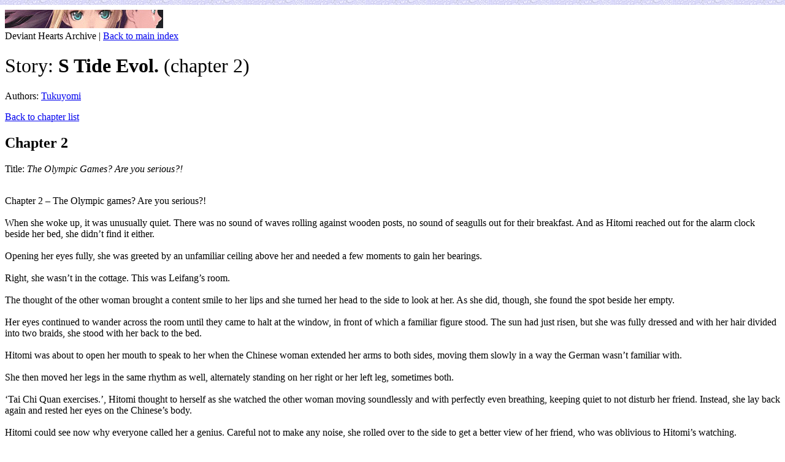

--- FILE ---
content_type: text/html; charset=UTF-8
request_url: https://shard2.nullroute.lt/devianthearts/?page=chapter&sid=1087&chapter=2
body_size: 66339
content:
<!DOCTYPE html>
<meta charset='utf-8'>
<meta name='viewport' content='width=device-width'>
<link rel='vcs-git' href='https://shard2.nullroute.lt/devianthearts/.git'>
<link rel='stylesheet' href='style.css'>
<title>Story: S Tide Evol. (chapter 2) &mdash; Deviant Hearts Archive</title>
<div class='breadcrumb'>
	<img src='smflogo.gif'><br>
	Deviant Hearts Archive | <a href='.'>Back to main index</a>
</div>
<h1>Story: <b>S Tide Evol.</b> (chapter 2)</h1>
<p>Authors: <a href='?page=user&amp;uid=384'>Tukuyomi</a></p>
<p><a href='?page=story&amp;sid=1087'>Back to chapter list</a></p>
<h2>Chapter 2</h2>
<p>Title: <i>The Olympic Games? Are you serious?!</i></p>
<div id="story"><span style="font-size: 100%;"><p><br/>Chapter 2 – The Olympic games? Are you serious?!<br/><br/>When she woke up, it was unusually quiet. There was no sound of waves rolling against wooden posts, no sound of seagulls out for their breakfast. And as Hitomi reached out for the alarm clock beside her bed, she didn’t find it either.<br/><br/>Opening her eyes fully, she was greeted by an unfamiliar ceiling above her and needed a few moments to gain her bearings.<br/><br/>Right, she wasn’t in the cottage. This was Leifang’s room.<br/><br/>The thought of the other woman brought a content smile to her lips and she turned her head to the side to look at her. As she did, though, she found the spot beside her empty.<br/><br/>Her eyes continued to wander across the room until they came to halt at the window, in front of which a familiar figure stood. The sun had just risen, but she was fully dressed and with her hair divided into two braids, she stood with her back to the bed.<br/><br/>Hitomi was about to open her mouth to speak to her when the Chinese woman extended her arms to both sides, moving them slowly in a way the German wasn’t familiar with.<br/><br/>She then moved her legs in the same rhythm as well, alternately standing on her right or her left leg, sometimes both. <br/><br/>‘Tai Chi Quan exercises.’, Hitomi thought to herself as she watched the other woman moving soundlessly and with perfectly even breathing, keeping quiet to not disturb her friend. Instead, she lay back again and rested her eyes on the Chinese’s body.<br/><br/>Hitomi could see now why everyone called her a genius. Careful not to make any noise, she rolled over to the side to get a better view of her friend, who was oblivious to Hitomi’s watching.<br/><br/>It looked beautiful. The way the other woman moved so gracefully yet powerfully, in one moment resembling a blade of grass in the wind, but standing firm as a wall in the next. <br/><br/>Even the quickest movements were performed in complete silence, and not a single sound came across her lips. All the while the morning sun cast a long shadow of the Chinese woman that reached all the way to the German’s fingertips.<br/><br/>Hitomi found that it didn’t resemble her own exercises in the least, their styles being as different as day and night. Her own was simple, bold and strong, whereas Leifang’s was calm and elegant, with a surprising force behind the complex movements. <br/><br/>Up until now, Hitomi had never had the chance to watch Leifang like that. The only times she had seen her style from up close had been on the few occasions where they had competed against each other. Though in those cases, Hitomi hadn’t seen the style as much as she had experienced it. And it was good.<br/><br/>Watching her friend going through her various moves with utmost precision, she completely lost herself in the sight.<br/><br/>Leifang was special that way. If it had been herself, Hitomi would have woken up her friend first thing after awaking herself. And she wouldn’t have dreamt of doing her exercises, either.<br/><br/>But she was like that and Hitomi realized that the arrogant and self-centred front the other woman continuously put up was just a barrier to shield her from straying from her routines. The only way to be this perfect was diligence, and she could only be diligent through her arrogance.<br/><br/>It was amazing, in a way. She did it for no one but herself, heedless of whatever other people thought or said. She wasn’t trying to impress anyone, or live up to anyone’s standards. She did it solely for her own peace of mind.<br/><br/>Her mind completely lost in thought and her eyes not straying from Leifang’s body even once, Hitomi didn’t even realize when the exercises stopped and her friend turned around to look at her.<br/><br/>“See something you like?”, Leifang asked with a mysterious smile that shook Hitomi out of her daydream. <br/><br/>Slowly, a serene smile crept upon the brunette’s lips. “For a while.”, she answered quietly, still looking directly at Leifang before adding: “It’s beautiful to watch.”<br/><br/>Leifang bowed slightly in appreciation of the praise, chuckling softly. “You should’ve told me you were awake.”<br/><br/>“Wouldn’t you have stopped, then?”, Hitomi asked, even though she knew the answer already. For some reason, Leifang’s intense gaze on her sent ripples through her body, and she didn’t dare to look away first.<br/><br/>“Would that have been so terrible?”<br/><br/>“Yes. Very.” Hitomi let her head sink back into the pillow underneath, a smirk dancing on her lips. But then Leifang looked away and the special moment broke.<br/><br/>She walked over to the table and the chair that stood at its side, taking the small towel she had previously placed there to wipe the sheen of sweat from her forehead.<br/><br/>The few seconds of silence that came between them were enough to make Hitomi uneasy and she decided to stand up and get dressed, as well. There was no point in staying in bed if Leifang was already up and about.<br/><br/>However, Leifang was quick to stop her, gently pushing Hitomi’s shoulders back when she tried to get up.<br/><br/>“You just wait here in bed, okay? I’ll be right back.”, she said with a wink, heedless of her friend’s puzzled expression.<br/><br/>When Hitomi nodded, Leifang allowed herself to flash a giddy smile and dash for the door. “Promise?”, she asked just before leaving the apartment, making absolutely sure.<br/><br/>“Sure, promise.”, the brunette replied with a relaxed smile and demonstratively dropped back on the bed with her arms stretched out.<br/><br/>“Good. I’ll be right back.” With one last wave, the Chinese woman disappeared through the door, leaving Hitomi alone with her jumbled thoughts.<br/><br/>‘She’s cute.’ The thought passed through her mind as she recalled the excitement she had seen in the other woman’s eyes just now.<br/><br/>‘It’s good to be here.’ She was glad that she had been naïve enough to come here thinking there would be a tournament. If she hadn’t, she wouldn’t have met Leifang again and wouldn’t have so much fun right now. It was good to be away from home for a while, away from the worries of the dojo. <br/><br/>But everything would be alright. As long as she always did her best in everything she did, it would be alright. She would find a way, eventually.<br/><br/>Her thoughts were about to drift off to the beautiful Chinese again when she heard steps in front of the door, and she inclined her head to face it, waiting for Leifang to enter. As she did, Hitomi’s eyes widened in surprise at the sight of her friend, and her lips formed a broad smile.<br/><br/>Entering the room, Leifang carried a large tray on her hands, trying to balance the glasses, carafes and other things that stood on it. Her look of concentration gave way for one of disheartenment when she saw Hitomi’s eagerly awaiting expression.<br/><br/>“It’s really no good that you awoke on your own. I wanted to surprise you.”, she sighed and set the tray on top of the bed right next to Hitomi, who still lay on her back.<br/><br/>“You sure did.” Stretching comfortably, Hitomi regarded the contents of the tray with almost child-like glee. There where two plates, each with two toasts, as well as various spreads. “That’s a nice room service. Does it cost me extra, I wonder?”, she asked, licking her lips at the sight.<br/><br/>“Well, special guests are free of charge, I guess.”, Leifang shrugged but smiled before picking up a toast from the table and dipping its corner into a jar of honey. “Say ‘aah’!”, she teased, hovering the toast right in front of Hitomi’s mouth.<br/><br/>Propping herself up on her elbows, the brunette’s head leaned forward as she opened her mouth. “Aah.”<br/><br/>“Good girl.”, Leifang chuckled and let Hitomi take a bite. She continued to feed Hitomi the whole toast like that, alternately dipping it in honey before giving it to Hitomi, who giggled the entire time.<br/><br/>“So, how do I deserve this?”, Hitomi asked after she finished chewing, looking at Leifang with an expectant smile. “Did I win the lottery?”<br/><br/>“How rude.”, the Chinese huffed with a fake pout. “Aren’t I always good to you?”<br/><br/>“Yeah…too good. If you keep on spoiling me like that, I won’t be able to survive without you.” Licking her lips, Hitomi could still taste the sweet flavour of honey on them. She could get used to this.<br/><br/>“Well, that’s good.”, Leifang grinned as she took another toast, which she coated with strawberry marmalade this time. “’Cause that’s the point.”<br/><br/>Hitomi’s expression at that remark was priceless, reminding Leifang once again why she loved to tease Hitomi so much. It was just irresistibly cute. She was cute. And the Chinese wouldn’t give this up for the world.<br/><br/>Continuing to feed the toast to Hitomi, but laughing hard as she did so, she accidentally smeared some of the marmalade onto Hitomi’s cheek, who had been equally inattentive.<br/><br/>“Ah, sorry.”, Leifang said quickly as she noticed the red spot on the other girl’s cheek.<br/><br/>“Never mind.”, Hitomi replied and lifted her hand to wipe it off. Leifang’s hand was faster however, stopping Hitomi’s in midair. And when the German looked up into the other woman’s eyes, she froze, completely forgetting about the marmalade on her cheek.<br/><br/>Leifang did the same, though only momentarily. She only hesitated for the shortest of moments before her head dipped forward.<br/><br/>She wasn't like that, and she didn't do those things. But right now, her head moved forward faster than she could think, her lips meeting Hitomi's cheek more strongly than intended.<br/><br/>She could have used her own hand, but hadn’t. She could have let Hitomi do it, but wouldn’t let this go just like that.<br/><br/>Only when she felt the heat of Hitomi’s skin as her tongue flicked across it did she draw away, immediately regretting her action. Her mind immediately tried to come up with some sort of excuse, but failed.<br/><br/>“There, all gone.”, Leifang ended up whispering and gave a smile, which faded rather quickly due to her embarrassment that all too clearly showed on her cheeks. Hitomi’s puzzled expression told her that she had gone a little too far.<br/><br/>“…thanks.”, Hitomi breathed and couldn’t help but look away in a vain attempt to hide her surprise.<br/><br/>It was awkward. Berating herself inwardly, Leifang cast a quick glance at the brunette. Part of her had hoped that Hitomi would tease her with it, flat-out asking her to do what had just done. At least then she would have had an excuse for what she had done, which she hadn’t now.<br/><br/>But it had just been a peck on the cheek, right? No big deal, nothing to worry, much less get embarrassed, about. Still, she wanted to change the topic as quickly as possible.<br/><br/>“Um, so…”, Leifang started as she quickly prepared another toast, for herself this time. “Any plans for today? You were all pumped up yesterday.” Trying to make light of the situation, she made a childish face as she said this, succeeding in bringing a smile to Hitomi’s face.<br/><br/>“Actually, I do. I kind of forgot about it there for a minute, but…”, scratching her head, Hitomi eventually grinned broadly. “I really do.”<br/><br/>“Really? So what’s the plan?” Trying to defend her toast from Hitomi’s swirling hands, Leifang quickly shoved it all into her mouth, trying very hard not to laugh.<br/><br/>“I thought…”, Hitomi started, halting for a second to sort her thoughts, “the volleyball game was really fun yesterday, even though we lost. And after the casino, we got along so well with Tina and Lisa…wouldn’t it be great if we were on good terms with everyone like that?”<br/><br/>Leifang found herself nodding as she chewed her toast, but then halted abruptly. “Wait, I’m not enough?”<br/><br/>“That’s not it.”, Hitomi corrected quickly, but smiled. “Silly. I just think it’d be cool if we all played together, not just one-on-one.”<br/><br/>“That sounded dirty and you know it.”, Leifang smirked but nodded in understanding. “So you think we should hold a beach volleyball tournament instead of each pair challenging another separately?”<br/><br/>“No, not just volleyball. There’s Jet Ski too, and Beach Flags. There’s also the Water Slide and all the pool games.” Hitomi smiled contently as she envisioned her plan. “Wouldn’t it be fun to compete in every one of them in a tournament, to see who the best is?”<br/><br/>“So…”, setting aside the breakfast tablet, Leifang lay down next to Hitomi. “…you mean like the Olympic Games?”<br/><br/>“Nah.” Waving her hand dismissively, the brunette chuckled at her friend’s guess. “Not like that.” With a curious glint in her eyes, she leaned close to Leifang. she smiled widely. “We’ll do it in pairs.”<br/><br/>The Chinese’s heart skipped a beat as she quickly drew in her breath. “Pairs?”<br/><br/>“Yep. There’s us, Tina and Lisa, Ayane and Kasumi and Helena and Christie.”, Hitomi explained. “Of course most games are for two players only, but in that case the pair will simply choose one who will compete. And in the end we’ll just have to tally up the points.”<br/><br/>The fact that Hitomi had forgotten to mention Kokoro didn’t go by Leifang, but she didn’t feel like bringing the other girl up now, either. “Sounds good.”<br/><br/>“Right? That way, everyone will have a good time!” Hitomi positively beamed and Leifang couldn’t help but do the same.<br/><br/>“Goody-two-shoes.”, she teased her friend with a playful nudge, who didn’t seem to mind in the least. “You should get up soon if you want to start today, though. Gotta tell the others about it.”<br/><br/>“…about that…” Her smile falling slightly, Hitomi looked at her friend with pleading eyes. “…say Lei…you’ll help me, right?”<br/><br/>Leifang was about to answer smilingly when the implications of Hitomi’s expression hit her. “No way. Not them. You’re on your own.”</p><hr/><p><br/>Another morning, another day. For a workaholic like Lisa, this was always a good thing. She rarely slept in late or had trouble to get out of bed. As a person who thought that twenty-four hours were still not enough for a day, she always got up early to get as many things done as possible.<br/><br/>Not here, though. And most certainly not today, either. Because Lisa’s mornings on this island so far had been usually not only drawn-out, but also noisy, or uncomfortable. Or both. Because no matter in which position she fell asleep, there were no traces of it left by the time she awoke. <br/><br/>Which was with an arm draped across her face this morning, as opposed to the leg of the previous day. Which didn’t make anything better, just different. She really should be used to this, but she wasn’t.<br/><br/>“Tina…”, she mumbled, still half asleep, brushing the arm off. Aside from a slightly disrupted snore however, the blonde didn’t respond. She unconsciously turned away from her, only to sprawl out again when Lisa finally gave up and stood up to leave the bed and prepare a cup of coffee.<br/><br/>Only wearing her oversized shirt, she trod across the large room of the Gemstone Suite. Looking at herself in the large mirror as she passed it, she noticed her ruffled hair but didn’t bother to set it straight just yet. <br/><br/>After a night in bed with Tina, this was to be expected. Though she honestly wished that Tina wouldn’t dream of wrestling every night.<br/><br/>The dark-skinned woman was about to wake her friend when she heard a knock at the door. Setting the steaming cup of coffee back onto the table, she went to answer it. <br/><br/>“Who is it?”, she asked, but opened the door the very same second. She had expected one of the many servants, or the cleaning personnel that had the annoying habit of not-so-subtly chasing them out of the room when the clock hit eleven and they were still half asleep. It was neither of the two, though.<br/><br/>“Morning…”, Leifang greeted her, her voice faltering slightly as she took in the sight in front of her. She wondered if she was too early, but she had figured that by half past ten, most people would be awake. <br/><br/>“Morning.”, Lisa returned the greeting, smiling in spite of her surprise. “Come in.”<br/><br/>Accepting the offer Leifang stepped inside, but blushed instantly when she set her eyes on the large bed, which was occupied by Tina. The blonde wore a long white shirt that actually revealed more than it hid.<br/><br/>“Um…I’m not interrupting something, am I?”, she asked with a look at Lisa, her expression showing that she was afraid that she was indeed interrupting.<br/><br/>Touching her forehead with a sigh, Lisa shook her head. “Not really. She’s been like that ever since last night.”<br/><br/>“Well…”, Leifang said with a smirk, “She did have a little much last night.”<br/><br/>“No.”, Lisa corrected her as she sat down at the table, motioning for Leifang to do the same. “She has a little much every night. Talk about alcoholic…geez.”<br/><br/>“Well then, lucky her for having someone to watch out for her regardless.” Leifang winked at the other woman as she said this, causing Lisa to stare at her hands in embarrassment. <br/><br/>“So…”, she eventually said, trying to change the topic which Leifang was surprisingly privy on. “What brings you here?” With a glance at her clock, she grinned. “So early in the morning?”<br/><br/>“Oh, um…you see…”, Leifang cast another glance at Tina’s sleeping form as she rested her head on her hands, “…first of all, I wanted to apologize to that dork over there…I guess I wasn’t…all that nice to her.”<br/><br/>The Chinese woman’s expression showed clearly how much she hated to apologize, causing Lisa to chuckle. “Don’t worry about it. She probably had it comin’. And it’s not like she’ll remember much, anyway.”<br/><br/>“Still, tell her I’m sorry when she wakes up.”, Leifang insisted, but then shrugged and moved on to another topic. “But the real reason I’m here is to invite you two.”<br/><br/>“That sounds exciting.” Lisa smiled mysteriously, leaning a little forward.<br/><br/>“Don’t get your hopes up, I mean a tournament.”, Leifang replied without missing a beat, but grinned from ear to ear as she did so. “I’ll tell you the rest later, we’ll all meet up at Niki Beach at noon.”<br/><br/>“All? So everyone’s coming?”, Lisa asked with raised eyebrows.<br/><br/>“Well, yeah…probably. It’s a tournament, after all…kinda.”<br/><br/>“You’re being a little vague.” The American looked doubtful, but her expression softened when Leifang looked at her apologetically.<br/><br/>“Trust me, it’ll be fun.”, Leifang begged, pressing her hands together in front of her. When Lisa nodded, she stood up from the table, about to leave.<br/><br/>“Alright then, we’ll make sure to come.”, Lisa replied to the offer, standing up as well to lead the other woman outside. “By the way…you’re staying here too?”<br/><br/>“Yeah, and it seems Helena and Christie do, too.” Reaching the door, she bowed to leave. However, before she stepped out of the door, she smiled encouragingly at the other woman.<br/><br/>“The beds are great, aren’t they?” With a laugh Leifang left the room, leaving a puzzled Lisa behind, who ended up shaking her head with a small smile.<br/><br/>Closing the door again, she turned to look at Tina. It was really time to wake up. Taking the cup of coffee into her hands, she went over to the bed and placed it soundlessly on the nightstand.<br/><br/>“Wake up, sleepy head.”, Lisa said quietly, touching Tina’s shoulder to shake it lightly.<br/><br/>The blonde stirred in her sleep, but it took another gentle shake to fully wake her up. When she did, her first instinct upon seeing the other woman was to smile. “Mornin’.”, she said a little hoarsely, her face twisting slightly at the cotton-like feel of her tongue.<br/><br/>She just looked into Lisa’s eyes for a few moments, but then sat up in the bed, clutching her head as she did so. “Ugh, it hurts.”, she muttered and sank back against the wall, grimacing as the headache didn’t seem to lessen. “This is the worst. I’ll never drink again.”<br/><br/>“You say that every time, don’t you?”, Lisa said, but smiled warmly as she handed the other woman the still steaming cup of coffee.<br/><br/>Taking it into her hands, Tina sipped at it, but immediately recoiled at the strong taste. “Y-you like that, don’t you?”, she asked in between coughs, but continued to drink.<br/><br/>“You just think it’s bad because of your hangover. Drink it, it’ll help.”, Lisa said, ruffling the blonde’s hair as she stood up to get herself a cup.<br/><br/>Eyeing the content of the cup sceptically, the blonde downed the rest in one go, causing her head to hurt even more. Yes, she would definitely never drink another time. “Hit me if I ever touch alcohol again.”<br/><br/>“Can’t do that.”, Lisa laughed as she came back to sit on the edge of the bed. “Your dad would kill me.”<br/><br/>Tina had to laugh when Lisa grimaced at these words, but quickly stopped herself in favour of her head’s well-being. “He’d never. You know he’s loved you ever since you saved my butt back there.”<br/><br/>“Yeah, remind me of that bear hug the next time I’m about to do that for you.”, Lisa joked, remembering Tina’s father with a sense of dread. Not that he wasn’t a good guy. But damn, he was strong.<br/><br/>Noticing that Tina had already finished her coffee, she took the cup from her hands and stood up. “A little better already?”, she asked lovingly. She knew she was spoiling the blonde too much, but she couldn’t help it.<br/><br/>“Only a little.”, Tina pouted, but actually felt a lot better already. There was just something about being treated gently when feeling bad instead of getting lectures. Though Lisa really was unusually understanding today. Something was off.<br/><br/>“Say, Lisa…”, Tina eventually said, trying to remember the previous evening with little success. “Did something…happen, last night?” Maybe she did something incredibly stupid or embarrassing. She wouldn’t know. <br/><br/>Not turning around from where she stood at the table and flipped through a magazine, Lisa could imagine the questioning look the blonde was giving her and laughed. “No way, you were way too out of it. You were fast asleep the second you hit the bed.”<br/><br/>“I...actually meant the casino.”<br/><br/>Tina could see the other woman blushing even though her skin tone hid it well as she turned to stare at the blonde. “What did you mean?”, she asked with arched eyebrows.<br/><br/>Lisa’s expression froze as her whole face coloured several shades of red. <br/><br/>‘Damn that Leifang for putting these thoughts into my head.’</p><hr/><p><br/><br/>“Out!”<br/><br/>“But Ayane-chan…”<br/><br/>“OUT!” With one last forceful push, Ayane sent Kasumi out into the hallway even though the only thing the ginger-haired girl was wearing was her underwear.<br/><br/>“I’m sorry, I can explain…”, Kasumi pleaded, trying to catch the clothes the other girl was throwing at her. When she caught the last article of her attire, Ayane pointed at her angrily.<br/><br/>“Don’t show your face to me ever again!” Rummaging in the pocket of her shorts, the purple-haired girl took out a key and glared at it before flinging it at Kasumi. “And take your key with you!”<br/><br/>The other ninja caught it and placed it on top of the heap of clothes she was carrying. “I just wanted to spend time with you.” Her voice was quiet and she seemed close to tears, but Ayane didn’t falter.<br/><br/>“Is that your excuse for lying to me? If you’re lying, at least make sure that I won’t notice!” There was a hint of desperation in her voice as she yelled at her half-sister in spite of the small distance between them.<br/><br/>“If I had told you the truth…”, Kasumi said, walking closer to Ayane, who threatened to close the door, but didn’t, “you wouldn’t have let me in.” <br/><br/>It was a statement rather than a question, and Ayane could see small tears in her eyes even though her voice was serious.<br/><br/>She didn’t reply. She couldn’t. She really wanted to, but her words were the truth. But still, being deceived even for such a small thing... <br/><br/>She had wanted to trust her a little, but she just couldn’t. They could never stand on the same ground, just like they could never go back to the way they had once been.<br/><br/>“Uh…um…I’m sorry?” Ayane didn’t want to hear a thing, but noticing that this voice didn’t belong to Kasumi, she looked to her left and spotted Hitomi. <br/><br/>The German didn’t do much to hide her surprise, and upon realizing that she’d been caught staring, laughed sheepishly. <br/><br/>“S-sorry, this is probably really bad timing…”, she said, her eyes still darting between the half-sisters, one of whom was hardly dressed. She couldn’t even begin to think of what might have happened, and looking at Ayane confirmed her suspicions that she wouldn’t have the time to find out.<br/><br/>“Yes it is. Get lost.”, Ayane snarled and waved her hand, motioning for her to disappear.<br/><br/>“What…do you want?”, Kasumi asked in a much more friendly voice, heedless of her half-sisters glare as she did so.<br/><br/>“Well…Leifang and I had this idea, and we think it might be fun and-“, gulping as she noticed Ayane’s impatient and unforgiving eyes on her, Hitomi wondered why it had to be her. <br/><br/>Leifang sure knew how to pick the easy jobs. She would have to get back to her about that.</p><hr/><p><br/><br/>It was the right door, she knew. There was no mistaking it. And yet she didn’t dare to knock.<br/><br/>‘She’s my sister, I should at least talk to her once. I can’t avoid her forever.’, Kokoro thought glumly. She didn’t want to, either. It was awkward to avoid her on purpose, but it didn’t feel any less strange coming to her room to talk to her when Helena hadn’t shown the slightest interest in speaking to her so far.<br/><br/>She had been standing in front of the blonde’s room for several minutes now, only the occasional faint sounds from her half-sister’s room disrupting the silence.<br/><br/>She felt stupid, too. All of her life she hadn’t had the slightest idea that she had a sister, so why would she want to be with her now?<br/><br/>It wasn’t just about her being alone, though she admitted to herself that this was part of it, too. <br/><br/>She briefly wondered if she shouldn’t have let Hitomi go so soon, but then shook her head. She wouldn’t have been able to stand the other girl for another day. Hitomi’s thoughts had always been elsewhere, and when Kokoro had found out its cause, she had felt more than a little unneeded. She wasn’t about to play the replacement for anyone, and certainly not with the original walking around so close by.<br/><br/>‘Hitomi’s such an airhead.’, she thought, not entirely malevolently. <br/><br/>With a glance at her watch, she sighed. Almost ten minutes. She was hopeless.<br/><br/>“…hey there.” Hearing the hesitant greeting from her right, Kokoro turned to look at its possessor and groaned inwardly at the sight.<br/><br/>“Hey…Leifang.” Another airhead. She was out of luck today.<br/><br/>However, the Chinese seemed equally uncomfortable about the unexpected meeting. “What are you doing here?”, she asked, pointing at the door to Helena’s room.<br/><br/>“Nothing.”, Kokoro answered without missing a beat, not even looking at the door.<br/><br/>“I see…”, Leifang said a little sarcastically, but then shrugged. It wasn’t really her business. “Well, I guess it’s good I met you here. That way I won’t have to search for you.”<br/><br/>“…what do you mean?” The Japanese considered herself to be naturally wary around people, but knew that she was probably acting too distanced regardless. Leifang didn’t seem to mind in particular, though.<br/><br/>“Oh, um…there’s going to be a tournament starting at noon at Niki Beach, and everyone’s invited to come. Hitomi came up with the idea, so don’t ask me for details, but…we’re supposed to compete in pairs and see which one is the best. So…make sure to come, alright?” Leifang didn’t force herself to add a nice smile to the explanation, but looked remotely friendly still.<br/><br/>“That sounds nice…”, Kokoro said after some deliberation, but then smiled awkwardly and looked away. “I don’t have a partner, though, so I guess I won’t-“<br/><br/>“Don’t expect me to feel sorry for you.”, Leifang sharply cut in before the other woman could finish the sentence, but then softened slightly. She knew she wasn’t being fair, but could do little to suppress the leftover resentment. Hitomi would probably tell her to forget about it.<br/><br/>“But I guess one team of three would be alright…it’s not like there’s much of a choice.” There was a flicker of relief on Kokoro’s face as Leifang said this, causing the Chinese to look at the other woman dangerously to make clear that she hadn’t meant herself. Or Hitomi.<br/><br/>“Just see if someone takes you. And while you’re at it, tell Helena and Christie about the tournament, too. I’m no good talking to those two.” Coming from Leifang it sounded like a brazen request, but Kokoro quickly nodded her head, taking the hint. “Will do.”<br/><br/>“Good. See ya around, then.” Without another word, Leifang turned and left Kokoro in the same situation as before. <br/><br/>Well, almost. Now having a plausible reason to be in front of Helena’s door in the first place, she had no problem at all to simply move her hand forward and knock.<br/><br/>Allowing herself one last deep breath, she put on a bright smile as the door opened.<br/><br/>“Hi, I hope I didn’t wake you. I’m here to tell you about-“, she started while bowing forward politely, but stopped at once when she lifted her head again to look at the person in front of her. It wasn’t her sister.<br/><br/>Christie seemed slightly confused by Kokoro’s energetic greeting, but didn’t say anything in response and simply stood in front of the smaller girl.<br/><br/>“Ah..um…I’m sorry! Maybe I got the wrong door…?”, Kokoro quickly said, racking her brain to understand exactly what had just gone wrong.<br/><br/>She wanted to see Helena, but instead, there was Christie at the door. Did she really get the wrong door? She was pretty sure she didn’t. And in the first place, did Christie’s presence completely negate Helena’s? She didn’t know.<br/><br/>Kokoro was almost about to bow and run for it when she heard a familiar voice from behind the white-haired woman. “Who is it?”<br/><br/>Again, Christie didn’t say anything, but gave a slight smile as she stepped to the side to allow the blonde to see their guest.<br/><br/>“Kokoro…”, Helena breathed as she regarded her half-sister. She had expected anyone but her and wasn’t sure whether to be angry or glad. Kokoro shouldn’t be here, but at the same time, she was glad to see her. She hadn’t had any time to explain anything, the last time they had met.<br/><br/>Pulling the dressing gown she was wearing tighter around herself, she stepped closer to the door. She eyed Christie warily as she did so, but still managed a soft smile at the sight of Kokoro.<br/><br/>“What brings you here, Kokoro?”, she asked, but at the same time lifted her hand invitingly. “Please come in.”<br/><br/>“I…uh…” Equally as astounded as fascinated by the unexpected display of kindness, Kokoro followed her sister inside, where she was directed to a large table near a broad-panelled window.<br/><br/>“Do you want something to drink?”, Helena asked with reassuring eyes, but in spite of the question sat down in front of her guest.<br/><br/>“…tea, maybe…” Bothered by her own apparent weakness in unfamiliar situations, Kokoro didn’t meet Helena’s eyes.<br/><br/>“Do you like green tea?” Helena had a knowing smile on her lips as she asked this, and received a simple nod in response. “Good.” Instead of standing up, however, she cast a quick glance at Christie, who simply shrugged in return and went to prepare two cups of tea.<br/><br/>Kokoro would have expected her sister to repeat her previous question, but the blonde remained silent, seemingly satisfied with just sitting together at the table the way they did right in this moment. She didn’t seem uncomfortable at all, but Kokoro felt all the more so.<br/><br/>“Um…Leifang told me to come here. She said something about a tournament.” Seeing Helena’s expression fall after saying this, Kokoro knew she should have said something else instead. She wasn’t here because of that, after all. But having Christie around made her even more nervous than she already was, and she was secretly grateful to the Chinese woman to have given her this alternative.<br/><br/>“Is that so?” Helena didn’t seem very interested, and as Christie set both cups of tea onto the table, she seemed similarly indifferent. <br/><br/>“Yeah…she said something about pairs and…well, I’m not really sure what she meant, but she told us to meet everyone at Niki Beach at noon. So…I simply came to tell you.”<br/><br/>“Thanks…Kokoro. But I don’t think-” Helena shook her head slightly as she said this, but was interrupted by Christie.<br/><br/>“We’ll come. Thanks for telling us.” The blonde didn’t like the way Christie suddenly smiled at Kokoro as she said this, but didn’t say anything.<br/><br/>“That’s good.” Sipping at her tea, which tasted surprisingly nice, Kokoro looked away self-consciously. When she finished, she set the cup back with a grateful nod. “Thanks for the tea. I guess…I’ll see you at the beach, then.”<br/><br/>“…yes.” Helena finished her own cup with as much elegance as her sister expected of her, but put the cup back onto the table with a little too much force, which Kokoro immediately took as her sign to leave. Standing up from the table, she excused herself with a quick bow and then went in direction of the door, Christie following her. Things hadn’t gone quite as well as she would have liked, but she still managed a smile.<br/><br/>“See you at the beach.”, Christie said as the Japanese girl stepped out of the door, still the same mysterious expression on her face. While Kokoro had thought the white-haired woman to appear rather cold and distanced at first, she seemed rather amiable now.<br/><br/>“Yeah, see you.” With another bow, Kokoro left and Christie closed the door. The small smile refused to leave her face even as she turned around and looked at Helena.<br/><br/>“Your sister is cute.”, she said, the almost playful undertone of these words sending a shiver down Helena’s spine and her eyes widened in disbelief.<br/><br/>“Don’t you dare to lay a hand on her.”, she found herself hissing, masking her surprise at the British woman’s knowledge. She didn’t know how Christie knew of her relation to Kokoro. Nobody but the two of them did, and the blonde was sure that she hadn’t mentioned anything of the sort. But this was Christie, and Helena chided herself for inwardly underestimating her. “…how much do you know of her?” Even she, as her half-sister, knew next to nothing about her.<br/><br/>Seeming obviously pleased to see the blonde so nervous, Christie walked past her with an indifferent shrug. “Not much. She’s not the reason I’m here.”<br/><br/>This was their game. The hints, the allusions. The illusions. But today, Helena was tired of it. The Briton could tell by the dull expression of the other woman, which was devoid of the usual pride and self-assuredness that always seemed to overpower the threat that was her. <br/><br/>“I know.”, she simply said and turned away, hiding her face from Christie’s view. <br/><br/>“Of course you do.” Disregarding the blonde’s solemn behaviour and the lack of any of the stubborn counters that she had gotten so used to, Christie walked over to Helena’s dresser and opened the doors in a wide arc, just as though it was hers.<br/><br/>After a quick assessment of its contents, she picked out a scant, all-white bikini, which she promptly handed the other woman. It was the Jasper swimsuit she had given her two days ago, though the blonde hadn’t worn it even once since then. Christie knew perfectly well that Helena didn’t like it, but pushed it towards her regardless. <br/><br/>“So let’s play.”, she said, picking one of Helena’s suits for herself. It was all black, not revealing too much but not hiding much, either. The matador.</p><hr/><p><br/><br/>Everyone had come. It was still a little early, but everyone had come to Niki Beach to see what this ‘tournament’ was really about. <br/><br/>Looking around, Leifang spotted Tina and Lisa fooling around at the shore in their trademark American-styled swimsuits, Lisa actually wearing the more daring one. The Chinese had to admit that they looked kind of cute with their almost ‘partner-look’ choice of wear. <br/><br/>Ayane and Kasumi to her other side were also already present, but after the few minutes of waiting, Ayane already looked as bored as though it had been three hours.<br/><br/>Helena and Christie however looked impassive as ever, and Leifang was secretly grateful for it. The bold outfits they were wearing did raise some eyebrows, but it was to be expected. They were literally the odd ones out, and if they didn’t dare to wear something like this, one would probably have to worry.<br/><br/>Despite that, it didn’t go by her that Helena didn’t seem comfortable in her suit at all.<br/><br/>“How long does she take?” The nagging voice to her left, who had asked the same question for the last five minutes, was Kokoro. With her arms crossed and her right foot tapping the ground with increasing speed, she looked in direction of Hitomi’s cottage.<br/><br/>“How would I know? She said she’d be here on time.” So far Leifang had pretended not to notice the pearls of sweat on her forehead quite successfully, but she really wished Hitomi would just hurry up already. She hated being the only one left alone among all the others, without knowing any more about the tournament than they did.<br/><br/>Ayane was already shooting highly impatient side glances at her, which, while not bothering her per se, did make her feel a little…vulnerable.<br/><br/>…not that she was scared. God, no. Just…uncomfortable. A little nervous, maybe.<br/><br/>And she had the sinking feeling that Hitomi was letting her wait like this on purpose, which didn’t make things easier.<br/><br/>“Lei!”<br/><br/>Finally hearing the desired voice behind her, the Chinese immediately turned around. “Geez, what took you so long?”, she found herself asking even before she looked at her friend. As she did, though, she closed her mouth again and shook her head.<br/><br/>Clad in her favourite swimsuit consisting of a dark blue shirt and yellow bottoms, her friend also sported a bright yellow sun visor and completed her outfit with a stopwatch and a notepad.<br/><br/>“…you’re serious about this, aren’t you?”, Leifang asked, but couldn’t suppress a grin. Her friend looked every bit like a sports camp instructor, though not necessarily negatively so.<br/><br/>With one last wink aimed at her Chinese friend, Hitomi turned to the others with an apologetic smile. “Sorry I came so late, but we can start now.”<br/><br/>“About time.”, Kokoro mumbled in feigned disinterest.<br/><br/>“So what is this about?” Kasumi was the first to ask this question, looking genuinely interested. <br/><br/>“Well…” With a confident expression and her hands on her hips, Hitomi smiled knowingly, having expected this question. “The rules for this tournament are really simple. We’ll all split up into teams of two and then compete in all of the seven events. Which will be…” Raising her hands, she counted with her fingers as she mentioned each of them.<br/><br/>“Beach Flags, Water Slide, Pool-Hopping, Tug-of-War, Jet Ski, Butt Battle and Beach Volleyball, of course. Points will be given from three to one, and the pair with the most points in the end wins. Careful, though. Most events are for one player only, so the pair has to decide on the one to compete. I hope you all know each other well enough for that.” With an impish smile, Hitomi shot a suggestive glance at Leifang before continuing.<br/><br/>”This is just for fun, so I can’t promise you a huge sum of money as a reward if two of you were to win…but I hope everyone of you has enough fighting spirit to participate in spite of that.” Concluding her bold no-nonsense explanation of the tournament, Hitomi dared to look at the faces around her. The reception…varied.<br/><br/>“Ooh! Like the Olympic Games!”, Tina was the first to exclaim, clapping her hands together excitedly. However, her explosive joy was quickly subdued by an incoming headache, causing her to wince and clutch her head. Leifang found herself chuckling at the sight, mainly because she too, had thought of that at first, but also because it was…well, Tina. She couldn’t even remember how she had gotten so angry the previous evening. It made no sense whatsoever.<br/><br/>“Not quite that grand, but…close enough. I promise it’ll be fun.”, Hitomi said, giving the victory sign.<br/><br/>“Count us in, then.”, Lisa spoke for herself and her partner as she put her arm around the blonde, giving Hitomi the thumbs up.<br/><br/>“Though there’s no point to compete if there’s no prize, is there? Just a waste of time.”, Ayane then said, stepping forward. Helena nodded at that remark, indicating that she thought the same. There was no sense in doing this without a prize. She didn’t have the nerve for this.<br/><br/>The look on Hitomi’s face told them that while having expected this kind of comment, she hadn’t come up with a suitable response yet. Leifang wanted to help her out, but she too, couldn’t find a good argument.<br/><br/>They were right, of course. It was just that she had thought that it was the idea that counted, so that they could have fun even without spectacular prizes and a fortune in prospect.<br/><br/>“If you want to gain something from this, shouldn’t you be the first to offer something in return?” To everyone’s surprise, Kokoro spoke up, glaring at Ayane as well as her half-sister. “If you want your win to be somebody else’s loss, then it should work the other way around, too.”<br/><br/>While Ayane merely scowled at that remark, Helena bore a look of embarrassment, looking away from Kokoro. Both of them uttered nothing in response. <br/><br/>“So I guess that’s settled.”, the young geisha concluded.<br/><br/>Hitomi breathed a sigh of relief, and even Leifang let a flicker of gratefulness cross her features as she looked at Kokoro.<br/><br/>“…let’s make a bet, then.” Everyone’s head turned to look at Tina, who had made the suggestion.<br/><br/>“What kind of bet?” Ayane didn’t even try to mask her utter dislike for the blonde American. And judging from Tina’s grin, she was either dumb or had completely forgotten about all of the events on the previous day to not even twitch at the glare she was subjected to.<br/><br/>“Let’s just say that the winnin’ pair can make the losing pair do anythin’ they want. Does that sound interesting enough for ya?” Lisa’s eyes grew wide as she listened to her partner’s words. For some reason, this seemed like a really bad idea. The wicked look on Ayane’s face didn’t help things, either.<br/><br/>“You sure about this, Tina? Maybe it’s a little…”, she whispered, only for the blonde next to her to hear.<br/><br/>“Absolutely. Just trust me.”, Tina answered in an equally low voice, before directly pointing at Ayane. “So? Are you up to it or are you…scared?”<br/><br/>“I hope you know that you’re going to regret this.”, was all the purple-haired ninja said to this, agreeing to the bet.<br/><br/>“Of course.”, Tina said coolly. “That alright with you?” She looked alternately at Hitomi and Leifang on one side, and Helena and Christie on the other.<br/><br/>“S-sure…”, Hitomi agreed a little reluctantly, her eyes searching for Leifang. “Right?”<br/><br/>“Fine with me.”, the Chinese woman said, her twinkling eyes the only indicator that she actually loved the idea. She looked at Helena and Christie opposite her, arching her brow at the uncommunicative pair. “Are you okay with this, as well?”<br/><br/>Helena didn’t answer directly, but shrugged and looked at Christie to her side, indicating for her to decide as she always seemed to do. Her arms were crossed in front of her and, as always, she didn’t look too happy, though the only one who seemed to see that was Kokoro.<br/><br/>“We accept.”, Christie answered with a nod of her head, allowing the small hint of a smile to cross her face which only ever appeared when she was excited.<br/><br/>“Great! Then everything’s settled!”, Hitomi cheered and took her notepad, quickly scribbling down some notes. “I guess the teams are obvious?”, she asked, taking a quick look around. All of the four pairs stood close to each other, leaving little doubt as to whom they preferred to play with. There was one exception, though.<br/><br/>“So…I guess I’ll be the referee or something? I mean…well…”, Kokoro said, but simply shrugged when she didn’t find the words. It had been obvious all the time, but she felt she had to point it out again, even though everyone else had done well to overlook the fact that she was, in fact, the only one without a partner. She tried her best to look indifferent, but wondered whether or not she really did a good job at hiding her disappointment. <br/><br/>Looking at Hitomi’s face though, she didn’t know whether to laugh or to cry. The other girl looked genuinely surprised, and as her eyes darted around to count all of the people present, her eyes widening as the realization hit her, Kokoro couldn’t even bring herself to be mad at her. God, but she was hopeless.<br/><br/>“Please don’t tell me you really forgot her.”, Leifang muttered under her breath, standing right next to the German. She knew that it was partially her fault too, but she wouldn’t have guessed that the situation would turn out quite as…awkward as this.<br/><br/>“No! I mean…I thought…you know? I didn’t really think…”, Hitomi mumbled, pearls of sweat appearing on her forehead. It wasn’t that she had forgotten about her on purpose, just… <br/><br/>Leifang groaned inwardly at her helpless partner, as well as the only option to remedy this situation occurred to her. She didn’t like it, but there wasn’t really any alternative. If none of the other teams wanted her, then…<br/><br/>“What are you doing, Koko? Come here.” Just before Leifang could open her mouth to invite the Japanese girl over, the one she would have least expected to called the girl by a nickname, and grabbed her wrist to draw her over to herself and her partner.<br/><br/>It was Christie. In open-mouthed surprise, Leifang stared at the white-haired woman who gently led Kokoro over to herself and Helena, who seemed equally surprised. <br/><br/>Realizing she was being stared at by everyone around her, Christie lifted her head and met everyone’s gaze confidently, but friendly. “She’s with us, of course.”<br/><br/>Looking directly at Hitomi, she saw the most grateful expression she had ever seen directed at herself, and as she let Kokoro stand right in between herself and her half-sister, she could see that those two were pleasantly surprised as well. Though if left alone, none of the two would have extended their hands towards each other. It was almost funny.<br/><br/>“O-of course. Right. Great.”, Hitomi said and nodded eagerly, still looking embarrassed. “I-I guess we can start, then.” Quickly scribbling down each pair on her notepad, she made a tally sheet with all of the events and everyone’s name on it.<br/><br/>“So what’s the first event? Don’t leave us all excited like that.”, Tina asked impatiently, causing Hitomi to smile.<br/><br/>“Let’s start with something easy. Pool-hopping!”<br/><br/>“Easy, you say…” Leifang groaned at the suggestion, but smiled nonetheless. Linking her arm with Hitomi’s, she elbowed her friend playfully. “I’ll let you do that, so let’s go.”<br/><br/>Arm in arm, they led the way to the pool, the other pairs following them at a small distance.<br/><br/>“Aren’t those two cute?”, Tina sang quietly as she imitated their pose and also linked arms with Lisa.<br/><br/>“…y-yeah.”, the dark-skinned woman stuttered in surprise, but didn’t object to the intimacy.<br/><br/>“I wonder if they’ll be able to win their own tournament?”, the blonde wondered aloud, causing Lisa to look at her sternly.<br/><br/>“Tina! I thought you were sure that we would win? What if we lose?”, Lisa asked, actually a little worried. “That Ayane…she seemed really serious.”<br/><br/>“Don’t you worry.”, Tina said with a wave of her hand, smiling. “I’ll make sure we won’t.”<br/><br/>“How so?” Not that Lisa actually thought that they would necessarily lose. She simply dreaded the unlikely event that they would. Stranger things had happened.<br/><br/>“How? Well…” With a mysterious gleam in her eyes, Tina leaned close to the other woman, drawing her head close to her own to whisper into Lisa’s ear.<br/><br/>Her message was short, but by the time she finished, Lisa’s face was considerably redder than before, and Tina couldn’t help but giggle at her achievement, poking her partner’s nose like a little child’s.<br/><br/>“That should do it, right?”, she asked, but turned her head away before Lisa could answer and quickened her pace to catch up to Hitomi and Leifang in front of them.<br/><br/>Left behind with her beet red face and her mind in utter disarray, Lisa needed a few moments before she also caught up to them.<br/><br/>Winning seemed just a little bit easier now. She could do it. Probably.<br/><br/>Even farther behind, Ayane and Kasumi walked side by side, though none of the two made any advances to touch or even walk close to each other.<br/><br/>“Is it…alright?”, the ginger-haired ninja asked softly, not daring to look at Ayane, who hadn’t spoken a single word to her since morning.<br/><br/>Ayane didn’t intend to answer at first, but as she saw her half-sister’s shoulders falling more the longer the silence between them lasted, she decided do at least this much. “What do you mean?” <br/><br/>Her voice was cold as usual, and even though Kasumi had heard it many times, she could never get used to it. It stung every single time.<br/><br/>“About us being a…team. You don’t mind?” The words her sister had said in the morning still rang in her ears, but even though Ayane had made it clear that she didn’t want her around anymore, she hadn’t objected to them being a pair in this tournament. Though Kasumi knew that this didn’t equal acceptance, either.<br/><br/>The younger girl sighed at this question, but Kasumi couldn’t see her face as she now walked two steps behind her. “As long as you don’t hold me back.”<br/><br/>Even though those words were spoken as coldly as ever, they managed to bring a small smile to Kasumi’s lips. “I won’t, I promise.” <br/><br/>Holding her sister back was the last thing she wanted to do. Even though they were here on this island, the battle didn’t seem to end, the competitions were always between them.<br/><br/>But she knew. She knew that they only ever got close through fighting, it was simply their means of communication. So fighting was what she was going to do.<br/><br/>And Ayane knew this, too. “…I’ll forgive you, if we win.”, the purple-haired ninja said after a while, forcing herself to sound indifferent.<br/><br/>“We’ll win, then.” Kasumi didn’t know how, yet, but it didn’t matter. They would.<br/><br/>With this promise between them, Kasumi quickly took the few steps necessary to be right next to Ayane. It was enough progress for a day.<br/><br/>But even so, she couldn’t help but be filled with envy as she watched the other pairs in front of them. She wanted to be there, she really did. But it was a long way.<br/><br/>With those three teams off in their own worlds, none of them noticed the last group falling behind as they made their way along the shore at a slower pace than the others.<br/><br/>Kokoro was at the front, humming a faint melody as her steps sounded clearly in the shallow water.<br/><br/>“Thanks, for earlier.”, she eventually said as she turned around to look at the women behind her, overcoming the silence.<br/><br/>“You’re welcome.”, Christie answered, causing the younger girl to giggle as she bowed deeply as she said this.<br/><br/>“You’re funny.”, Kokoro said, eyeing the Briton with a grin. “But really, thanks.”<br/><br/>“You will have to pay for it, though.”, Christie then said, returning the grin with what seemed like outright malice. The sharp intake of breath that followed by Helena was expected, as well as Kokoro’s puzzled and slightly wary expression.<br/><br/>“You see…”, she white-haired woman explained, “I’m terribly untalented when it comes to pool games, and your sister here…” Carefully putting emphasis on the word “sister”, she watched Helena’s face darken even more and relished her achievement. “She feels a little unwell today. So we’ll be counting on you.”<br/><br/>More than the surprise of Christie knowing about her and Helena, Kokoro found herself looking at her half-sister to see her condition. She hadn’t noticed until now and had taken it as simple unwillingness to talk to her, but she did seem a little ill. She couldn’t look at her for long, though, for as soon as Helena noticed her stares, she turned away.<br/><br/>“Oh…um…I got it. I’ll give it my best.” Putting on a smile to not seem too worried, Kokoro ran a little ahead of them before turning around again. “I’ll catch up with the rest so I won’t miss the start. You two take your time.” Without even waiting for an answer, Kokoro ran away from them and towards the other teams.<br/><br/>“Well, that was easier than expected.”, Christie said once Kokoro was out of earshot, falling a step behind to walk right next to Helena, who eyed her angrily.<br/><br/>“You’re a great actress.”, she said, the edge with which those words were spoken making it impossible to miss the accusation behind it.<br/><br/>Everyone had noticed. Everyone had stared when Christie had suddenly smiled like that, talking to Kokoro as though they had been best friends for years. As though everything was normal.<br/><br/>They had all noticed, but no one had seemed to mind.<br/><br/>Christie wasn’t fazed by Helena’s words in the least, simply laughing hollowly. “You too.”<br/><br/>Not having expected that kind of response, Helena came to a sudden halt and directly stared at Christie. “What do you mean?” She wasn’t in the mood for games.<br/><br/>“Don’t play dumb.”, Christie said warningly, stepping closer to the blonde. “You can fool your sister, but not me.”<br/><br/>“If you see that, then you should also know why.” So she had noticed. Christie knew how she longed to talk to her sister, to be with her. But she couldn’t bring herself to overcome this wall because she knew that it wouldn’t last. Some things couldn’t end well.<br/><br/>“Show me that you can win for yourself, and you won’t need to fool her.” This was the last thing Christie said before walking to the pool, leaving Helena alone to decide whether to follow her or stay away.<br/><br/>The blonde wanted to ask what she had meant, but by the time she had processed her answer, she was already gone.<br/><br/>And after taking a deep breath, Helena followed her. Because even though she couldn’t be with her, she couldn’t be without her, either.</p><hr/><p><br/><br/>“Damn, it’s so hot I almost want to lose this game.”<br/><br/>The sun was at its peak and shone unhindered onto their heads, and as the group of nine eventually assembled at the poolside, most of them wore a telltale expression as they looked at the cool, clear water.<br/><br/>Tina, who had been the loudest one complaining about the heat in spite of her supposed acclimatization to this kind of weather, was about to leap right into the water when Lisa’s hand firmly stopped her.<br/><br/>“Don’t. If you’re wet, you’ll slip right off the pads when the game starts.”, she said firmly.<br/><br/>“True…”, the blonde admitted, eyeing the floating pads on the pool’s surface not far away from her. “…but I’m hot, thirsty, and my head hurts.”<br/><br/>Lisa had to chuckle at her partner’s childish antics and patted her head accordingly. “I’ll get you something to drink, just bear with the rest for a little longer.”<br/><br/>With that, she went over to the bar to get refreshments. She was sure Tina would prefer a cold beer, but Lisa was aiming for fruit drinks instead.<br/><br/>Meeting Leifang halfway, she stopped in her tracks and nodded at the other woman. <br/><br/>“I wouldn’t go there now.”, Leifang said, pointing at the bar behind her, which seemed to be quite busy at the moment in dealing with the other women, who downed the drinks as though there was no tomorrow. “Take that instead.” <br/><br/>Handing Lisa one of the two orange juices she was holding, she nodded in direction of Tina. “She seems to need it more than I do.”<br/><br/>“Thanks. You’re awfully considerate.” Lisa meant it as a joke, but Leifang looked genuinely apologetic in response.<br/><br/>“I’ll have to make up for it somehow.”, she said, but chuckled softly with another glance at Tina, who lay sprawled out on a sun bed, looking dead to the world until further notice.<br/><br/>“But really, your partner has the worst hangover. Are you sure it’s okay to let her do the pool-hopping of all things?”, she added mockingly, causing Lisa to smile as well.<br/><br/>“She said it was alright. And I feel better letting her do the pool hopping instead of Jet Ski later. She’d drown or be run over.” <br/><br/>“Or both.”, Leifang joked, and just barely escaped a mild punch on her shoulder.<br/><br/>After that, the Chinese returned to her own partner, who in all honesty didn’t look all that much better than her American counterpart.<br/><br/>“Here, drink up. You don’t want to set a bad example from the first event onwards, do you?”, she asked Hitomi, who took the drink gratefully and emptied the glass with a few gulps.<br/><br/>“Nah, it’s not that bad. I’m fine.” As though to prove that, Hitomi leapt up from the sun bed and clapped her hands together. “We could start right now.”<br/><br/>The ‘right now’ quickly evolved into half an hour though, due to a certain someone falling asleep in the sun and not feeling a bit better after waking up.<br/><br/>Though eventually everyone was ready and the four contestants lined up at the edge of the pool, the other five watching them from the sun beds.<br/><br/>“I’m up against…”, Hitomi mumbled, staring at the small scrap of paper in her hand. It bore a bold cross and, looking around, Hitomi quickly found the other person with the same mark. “Kokoro.”<br/><br/>That combination left Tina and Ayane to compete against each other, as well. None of them looked particularly pleased, though Tina still managed a smile, if just to spite the purple-haired girl. “Let’s get crackin’!” <br/><br/>And with that, the game began.<br/><br/>In the end, it was a surprisingly short affair. Each round of pool-hopping took less than a minute, and while Hitomi won against Kokoro in the first run, Ayane lost against Tina in the second, to the shock of many, but most of all herself. <br/><br/>The subsequent battle between Hitomi and Tina went well for Hitomi, if only for the fact that Tina messed up the start so badly that it was a miracle that she even reached the middle of the course by the time Hitomi set foot on the other side. The blonde was also the only one actually proud of that fact.<br/><br/>The fight for the third place then started out with Kokoro and Ayane running across the surface of the water head-to-head, though Kokoro decided the race for herself at the last second.<br/><br/>Ayane would later deny the fact that she was distracted by someone shouting “Ayane-chan!” all across the poolside.<br/><br/>When the game was over, Leifang immediately jumped up from her sun bed and ran over to her partner, grinning from ear to ear.<br/><br/>“Looking good!”, she called out, giving the victory sign.<br/><br/>Getting out of the pool into which Tina had pulled her only moments ago, Hitomi looked down at herself and smiled saucily. “What? Me or our score?”<br/><br/>Instead of falling for the German’s trap, Leifang walked closer to her partner and drew her to herself. “Both.”, she whispered in a sultry voice, but cut Hitomi’s following giggle short by pushing her back into the pool.<br/><br/>Hitomi needed a few moments to emerge again, but when she did, her face was covered by her hair and she was laughing merrily. <br/><br/>“Great. Let’s get to Jet Ski, then.”</p><hr/><p><br/><br/>“Wow, those things are fast!” Never having actually used a Jet Ski before, Leifang stood a little wobbly on the machine, only making very tentative use of the accelerator.<br/><br/>“You’ll better get used to it quickly. The route your partner picked out for us is one of the hardest.” Lisa watched the other woman’s first attempts to drive a Jet Ski with a sympathetic smile.<br/><br/>“That’s so typical of her, isn’t it? I always get shafted.”, Leifang complained meekly but smiled nevertheless in amazement. She had to concentrate on keeping her balance, but found that she was growing accustomed to it quickly. She was secretly grateful that the weather was perfect today. She didn’t want to imagine how much harder it would be to learn this under lesser circumstances.<br/><br/>Daring to look up from the handlebar for a few moments, she watched the test runs of the other two participants: Kokoro and Kasumi.<br/><br/>While Kokoro seemed rather confident and experienced, Kasumi looked about as unsure as she herself did, only steering the machine at a very moderate pace.<br/><br/>“I admit this seems a little unfair.”, Lisa said as she circled Leifang playfully. “Just don’t blame me in the end.”<br/><br/>“Aren’t you a little overconfident?”, the Chinese asked, finally having gotten the hang of the cornering ability of her flaming red Jet Ski. <br/><br/>Though if she pulled hard on the accelerator, it was so loud she could barely hear her own words. “It doesn’t have anything to do with Tina, does it?”, she shouted loud enough for the American to hear as she whizzed past her.<br/><br/>“…wait…how do you know that?”, Lisa called after her, halting her machine in surprise.<br/><br/>Leifang did a sharp turn and came back to the other woman, grinning at her achievement to both maneuver the Jet Ski as well as seeing right through Lisa. <br/><br/>“Oh, please. You’ve been all pumped up ever since the tournament started, Tina must have told you something. I wonder what it is…” She sang the last bit, succeeding in causing the other woman’s cheeks to flush.<br/><br/>Looking back to the shore about seventy metres away from them, Lisa’s eyes searched for her partner, who seemed to be watching them along with the others. “It’s…just a small encouragement, really.”<br/><br/>“You call a kiss a small encouragement?”, Leifang asked, regarding Lisa with a look of utter scandalization. <br/><br/>If it was possible for the dark-skinned woman’s face to get even redder, it did. “H-how do you know all this?” She was pretty sure that nobody had heard the two of them. So how came Leifang knew everything? <br/><br/>“I didn’t.”, Leifang grinned, sticking her tongue out. “Now I do, though. Thanks.”<br/><br/>Despite being embarrassed, Lisa had to laugh out loud at being tr
<p><a href='?page=story&amp;sid=1087'>Back to chapter list</a></p>
<p class='footer'>hosted at <a href='https://nullroute.eu.org'>nullroute</a></p>
